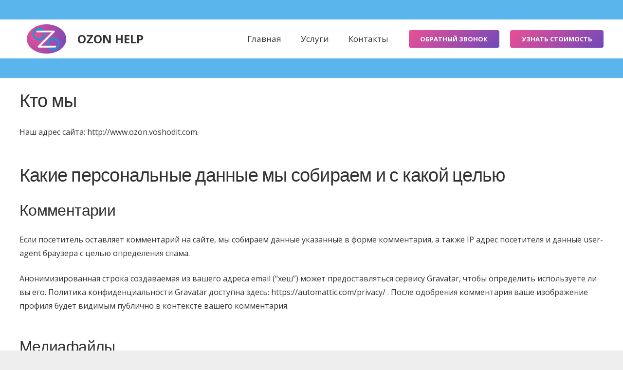

--- FILE ---
content_type: text/html; charset=UTF-8
request_url: https://ozonhelp.ru/privacy-policy/
body_size: 10854
content:
<!DOCTYPE HTML>
<html class="" lang="ru-RU">
<head>
	<meta charset="UTF-8">
    <title>Политика конфиденциальности - ozon.voshodit.com</title>

<!-- This site is optimized with the Yoast SEO plugin v12.8.1 - https://yoast.com/wordpress/plugins/seo/ -->
<meta name="robots" content="max-snippet:-1, max-image-preview:large, max-video-preview:-1"/>
<link rel="canonical" href="https://ozonhelp.ru/privacy-policy/" />
<meta property="og:locale" content="ru_RU" />
<meta property="og:type" content="article" />
<meta property="og:title" content="Политика конфиденциальности - ozon.voshodit.com" />
<meta property="og:description" content="Кто мы Наш адрес сайта: http://www.ozon.voshodit.com. Какие персональные данные мы собираем и с какой целью Комментарии Если посетитель оставляет комментарий на сайте, мы собираем данные указанные в форме комментария, а также IP адрес посетителя и данные user-agent браузера с целью определения спама. Анонимизированная строка создаваемая из вашего адреса email (&#8220;хеш&#8221;) может предоставляться сервису Gravatar, чтобы..." />
<meta property="og:url" content="https://ozonhelp.ru/privacy-policy/" />
<meta property="og:site_name" content="ozon.voshodit.com" />
<meta name="twitter:card" content="summary_large_image" />
<meta name="twitter:description" content="Кто мы Наш адрес сайта: http://www.ozon.voshodit.com. Какие персональные данные мы собираем и с какой целью Комментарии Если посетитель оставляет комментарий на сайте, мы собираем данные указанные в форме комментария, а также IP адрес посетителя и данные user-agent браузера с целью определения спама. Анонимизированная строка создаваемая из вашего адреса email (&#8220;хеш&#8221;) может предоставляться сервису Gravatar, чтобы..." />
<meta name="twitter:title" content="Политика конфиденциальности - ozon.voshodit.com" />
<script type='application/ld+json' class='yoast-schema-graph yoast-schema-graph--main'>{"@context":"https://schema.org","@graph":[{"@type":"WebSite","@id":"https://ozonhelp.ru/#website","url":"https://ozonhelp.ru/","name":"ozon.voshodit.com","description":"\u041f\u043e\u0434\u043a\u043b\u044e\u0447\u0435\u043d\u0438\u0435, \u0440\u0430\u0437\u043c\u0435\u0449\u0435\u043d\u0438\u0435 \u0442\u043e\u0432\u0430\u0440\u043e\u0432, \u0438\u043d\u0442\u0435\u0433\u0440\u0430\u0446\u0438\u044f \u0438 \u0443\u043f\u0440\u0430\u0432\u043b\u0435\u043d\u0438\u0435 \u043c\u0430\u0440\u043a\u0435\u0442\u043f\u043b\u0435\u0439\u0441\u0430\u043c\u0438","potentialAction":{"@type":"SearchAction","target":"https://ozonhelp.ru/?s={search_term_string}","query-input":"required name=search_term_string"}},{"@type":"WebPage","@id":"https://ozonhelp.ru/privacy-policy/#webpage","url":"https://ozonhelp.ru/privacy-policy/","inLanguage":"ru-RU","name":"\u041f\u043e\u043b\u0438\u0442\u0438\u043a\u0430 \u043a\u043e\u043d\u0444\u0438\u0434\u0435\u043d\u0446\u0438\u0430\u043b\u044c\u043d\u043e\u0441\u0442\u0438 - ozon.voshodit.com","isPartOf":{"@id":"https://ozonhelp.ru/#website"},"datePublished":"2020-01-20T08:28:46+00:00","dateModified":"2020-09-30T07:37:13+00:00"}]}</script>
<!-- / Yoast SEO plugin. -->

<meta name="viewport" content="width=device-width, initial-scale=1"><meta name="SKYPE_TOOLBAR" content="SKYPE_TOOLBAR_PARSER_COMPATIBLE"><meta name="theme-color" content="#f5f5f5"><meta property="og:title" content="Политика конфиденциальности"><meta property="og:type" content="website"><meta property="og:url" content="https://ozonhelp.ru/privacy-policy/"><link rel='stylesheet' id='yarppWidgetCss-css'  href='https://ozonhelp.ru/wp-content/plugins/yet-another-related-posts-plugin/style/widget.css?ver=5.3.2' type='text/css' media='all' />
<link rel='stylesheet' id='cptch_stylesheet-css'  href='https://ozonhelp.ru/wp-content/plugins/captcha-bws/css/front_end_style.css?ver=5.0.7' type='text/css' media='all' />
<link rel='stylesheet' id='dashicons-css'  href='https://ozonhelp.ru/wp-includes/css/dashicons.min.css?ver=5.3.2' type='text/css' media='all' />
<link rel='stylesheet' id='cptch_desktop_style-css'  href='https://ozonhelp.ru/wp-content/plugins/captcha-bws/css/desktop_style.css?ver=5.0.7' type='text/css' media='all' />
<link rel='stylesheet' id='contact-form-7-css'  href='https://ozonhelp.ru/wp-content/plugins/contact-form-7/includes/css/styles.css?ver=5.1.7' type='text/css' media='all' />
<link rel='stylesheet' id='us-fonts-css'  href='https://fonts.googleapis.com/css?family=Poppins%3A600%7COpen+Sans%3A400%2C700&#038;display=swap&#038;ver=5.3.2' type='text/css' media='all' />
<link rel='stylesheet' id='dtpicker-css'  href='https://ozonhelp.ru/wp-content/plugins/date-time-picker-field/assets/js/vendor/datetimepicker/jquery.datetimepicker.min.css?ver=5.3.2' type='text/css' media='all' />
<link rel='stylesheet' id='us-theme-css'  href='//ozonhelp.ru/wp-content/uploads/us-assets/ozonhelp.ru.css?ver=6.6.2' type='text/css' media='all' />
<link rel='stylesheet' id='cf7cf-style-css'  href='https://ozonhelp.ru/wp-content/plugins/cf7-conditional-fields/style.css?ver=1.8.7' type='text/css' media='all' />
	<script>
		if (!/Android|webOS|iPhone|iPad|iPod|BlackBerry|IEMobile|Opera Mini/i.test(navigator.userAgent)) {
			var root = document.getElementsByTagName('html')[0]
			root.className += " no-touch";
		}
	</script>
	<link rel="icon" href="https://ozonhelp.ru/wp-content/uploads/2020/04/cropped-qwer4-32x32.png" sizes="32x32" />
<link rel="icon" href="https://ozonhelp.ru/wp-content/uploads/2020/04/cropped-qwer4-192x192.png" sizes="192x192" />
<link rel="apple-touch-icon-precomposed" href="https://ozonhelp.ru/wp-content/uploads/2020/04/cropped-qwer4-180x180.png" />
<meta name="msapplication-TileImage" content="https://ozonhelp.ru/wp-content/uploads/2020/04/cropped-qwer4-270x270.png" />
		<style id="us-header-css">@media (min-width:900px){.hidden_for_default{display:none !important}.l-header{position:relative;z-index:111;width:100%}.l-subheader{margin:0 auto}.l-subheader.width_full{padding-left:1.5rem;padding-right:1.5rem}.l-subheader-h{display:flex;align-items:center;position:relative;margin:0 auto;height:inherit}.w-header-show{display:none}.l-header.pos_fixed{position:fixed;left:0}.l-header.pos_fixed:not(.notransition) .l-subheader{transition-property:transform, background, box-shadow, line-height, height;transition-duration:0.3s;transition-timing-function:cubic-bezier(.78,.13,.15,.86)}.l-header.bg_transparent:not(.sticky) .l-subheader{box-shadow:none !important;background:none}.l-header.bg_transparent~.l-main .l-section.width_full.height_auto:first-child{padding-top:0 !important;padding-bottom:0 !important}.l-header.pos_static.bg_transparent{position:absolute;left:0}.l-subheader.width_full .l-subheader-h{max-width:none !important}.headerinpos_above .l-header.pos_fixed{overflow:hidden;transition:transform 0.3s;transform:translate3d(0,-100%,0)}.headerinpos_above .l-header.pos_fixed.sticky{overflow:visible;transform:none}.headerinpos_above .l-header.pos_fixed~.l-section,.headerinpos_above .l-header.pos_fixed~.l-main,.headerinpos_above .l-header.pos_fixed~.l-main .l-section:first-child{padding-top:0 !important}.l-header.shadow_thin .l-subheader.at_middle,.l-header.shadow_thin .l-subheader.at_bottom,.l-header.shadow_none.sticky .l-subheader.at_middle,.l-header.shadow_none.sticky .l-subheader.at_bottom{box-shadow:0 1px 0 rgba(0,0,0,0.08)}.l-header.shadow_wide .l-subheader.at_middle,.l-header.shadow_wide .l-subheader.at_bottom{box-shadow:0 3px 5px -1px rgba(0,0,0,0.1), 0 2px 1px -1px rgba(0,0,0,0.05)}.headerinpos_bottom .l-header.pos_fixed:not(.sticky) .w-dropdown-list{top:auto;bottom:-0.4em;padding-top:0.4em;padding-bottom:2.4em}.header_hor .l-subheader-cell>.w-cart{margin-left:0;margin-right:0}.l-subheader.at_top{line-height:40px;height:40px}.l-header.sticky .l-subheader.at_top{line-height:15px;height:15px}.l-subheader.at_middle{line-height:80px;height:80px}.l-header.sticky .l-subheader.at_middle{line-height:55px;height:55px}.l-subheader.at_bottom{line-height:40px;height:40px}.l-header.sticky .l-subheader.at_bottom{line-height:15px;height:15px}.l-subheader.with_centering .l-subheader-cell.at_left,.l-subheader.with_centering .l-subheader-cell.at_right{flex-basis:100px}.l-header.pos_fixed~.l-main>.l-section:first-of-type,.l-header.pos_fixed~.l-main>.l-section-gap:nth-child(2),.headerinpos_below .l-header.pos_fixed~.l-main>.l-section:nth-of-type(2),.l-header.pos_static.bg_transparent~.l-main>.l-section:first-of-type{padding-top:160px}.headerinpos_bottom .l-header.pos_fixed~.l-main>.l-section:first-of-type{padding-bottom:160px}.l-header.bg_transparent~.l-main .l-section.valign_center:first-of-type>.l-section-h{top:-80px}.headerinpos_bottom .l-header.pos_fixed.bg_transparent~.l-main .l-section.valign_center:first-of-type>.l-section-h{top:80px}.menu-item-object-us_page_block{max-height:calc(100vh - 160px)}.l-header.pos_fixed~.l-main .l-section.height_full:not(:first-of-type){min-height:calc(100vh - 85px)}.admin-bar .l-header.pos_fixed~.l-main .l-section.height_full:not(:first-of-type){min-height:calc(100vh - 117px)}.l-header.pos_static.bg_solid~.l-main .l-section.height_full:first-of-type{min-height:calc(100vh - 160px)}.l-header.pos_fixed~.l-main .l-section.sticky{top:85px}.admin-bar .l-header.pos_fixed~.l-main .l-section.sticky{top:117px}.l-header.pos_fixed.sticky~.l-main .l-section.type_sticky:first-of-type{padding-top:85px}.l-header.pos_fixed~.l-main .vc_column-inner.type_sticky>.wpb_wrapper{top:calc(85px + 4rem)}.headerinpos_below .l-header.pos_fixed:not(.sticky){position:absolute;top:100%}.headerinpos_bottom .l-header.pos_fixed:not(.sticky){position:absolute;bottom:0}.headerinpos_below .l-header.pos_fixed~.l-main>.l-section:first-of-type,.headerinpos_bottom .l-header.pos_fixed~.l-main>.l-section:first-of-type{padding-top:0 !important}.headerinpos_below .l-header.pos_fixed~.l-main .l-section.height_full:nth-of-type(2){min-height:100vh}.admin-bar.headerinpos_below .l-header.pos_fixed~.l-main .l-section.height_full:nth-of-type(2){min-height:calc(100vh - 32px)}.headerinpos_bottom .l-header.pos_fixed:not(.sticky) .w-cart-dropdown,.headerinpos_bottom .l-header.pos_fixed:not(.sticky) .w-nav.type_desktop .w-nav-list.level_2{bottom:100%;transform-origin:0 100%}.headerinpos_bottom .l-header.pos_fixed:not(.sticky) .w-nav.type_mobile.m_layout_dropdown .w-nav-list.level_1{top:auto;bottom:100%;box-shadow:0 -3px 3px rgba(0,0,0,0.1)}.headerinpos_bottom .l-header.pos_fixed:not(.sticky) .w-nav.type_desktop .w-nav-list.level_3,.headerinpos_bottom .l-header.pos_fixed:not(.sticky) .w-nav.type_desktop .w-nav-list.level_4{top:auto;bottom:0;transform-origin:0 100%}}@media (min-width:600px) and (max-width:899px){.hidden_for_tablets{display:none !important}.l-header{position:relative;z-index:111;width:100%}.l-subheader{margin:0 auto}.l-subheader.width_full{padding-left:1.5rem;padding-right:1.5rem}.l-subheader-h{display:flex;align-items:center;position:relative;margin:0 auto;height:inherit}.w-header-show{display:none}.l-header.pos_fixed{position:fixed;left:0}.l-header.pos_fixed:not(.notransition) .l-subheader{transition-property:transform, background, box-shadow, line-height, height;transition-duration:0.3s;transition-timing-function:cubic-bezier(.78,.13,.15,.86)}.l-header.bg_transparent:not(.sticky) .l-subheader{box-shadow:none !important;background:none}.l-header.bg_transparent~.l-main .l-section.width_full.height_auto:first-child{padding-top:0 !important;padding-bottom:0 !important}.l-header.pos_static.bg_transparent{position:absolute;left:0}.l-subheader.width_full .l-subheader-h{max-width:none !important}.headerinpos_above .l-header.pos_fixed{overflow:hidden;transition:transform 0.3s;transform:translate3d(0,-100%,0)}.headerinpos_above .l-header.pos_fixed.sticky{overflow:visible;transform:none}.headerinpos_above .l-header.pos_fixed~.l-section,.headerinpos_above .l-header.pos_fixed~.l-main,.headerinpos_above .l-header.pos_fixed~.l-main .l-section:first-child{padding-top:0 !important}.l-header.shadow_thin .l-subheader.at_middle,.l-header.shadow_thin .l-subheader.at_bottom,.l-header.shadow_none.sticky .l-subheader.at_middle,.l-header.shadow_none.sticky .l-subheader.at_bottom{box-shadow:0 1px 0 rgba(0,0,0,0.08)}.l-header.shadow_wide .l-subheader.at_middle,.l-header.shadow_wide .l-subheader.at_bottom{box-shadow:0 3px 5px -1px rgba(0,0,0,0.1), 0 2px 1px -1px rgba(0,0,0,0.05)}.headerinpos_bottom .l-header.pos_fixed:not(.sticky) .w-dropdown-list{top:auto;bottom:-0.4em;padding-top:0.4em;padding-bottom:2.4em}.header_hor .l-subheader-cell>.w-cart{margin-left:0;margin-right:0}.l-subheader.at_top{line-height:40px;height:40px}.l-header.sticky .l-subheader.at_top{line-height:40px;height:40px}.l-subheader.at_middle{line-height:80px;height:80px}.l-header.sticky .l-subheader.at_middle{line-height:50px;height:50px}.l-subheader.at_bottom{line-height:50px;height:50px}.l-header.sticky .l-subheader.at_bottom{line-height:50px;height:50px}.l-header.pos_fixed~.l-main>.l-section:first-of-type,.l-header.pos_fixed~.l-main>.l-section-gap:nth-child(2),.headerinpos_below .l-header.pos_fixed~.l-main>.l-section:nth-of-type(2),.l-header.pos_static.bg_transparent~.l-main>.l-section:first-of-type{padding-top:170px}.l-header.pos_fixed~.l-main .l-section.sticky{top:140px}.l-header.pos_fixed.sticky~.l-main .l-section.type_sticky:first-of-type{padding-top:140px}}@media (max-width:599px){.hidden_for_mobiles{display:none !important}.l-header{position:relative;z-index:111;width:100%}.l-subheader{margin:0 auto}.l-subheader.width_full{padding-left:1.5rem;padding-right:1.5rem}.l-subheader-h{display:flex;align-items:center;position:relative;margin:0 auto;height:inherit}.w-header-show{display:none}.l-header.pos_fixed{position:fixed;left:0}.l-header.pos_fixed:not(.notransition) .l-subheader{transition-property:transform, background, box-shadow, line-height, height;transition-duration:0.3s;transition-timing-function:cubic-bezier(.78,.13,.15,.86)}.l-header.bg_transparent:not(.sticky) .l-subheader{box-shadow:none !important;background:none}.l-header.bg_transparent~.l-main .l-section.width_full.height_auto:first-child{padding-top:0 !important;padding-bottom:0 !important}.l-header.pos_static.bg_transparent{position:absolute;left:0}.l-subheader.width_full .l-subheader-h{max-width:none !important}.headerinpos_above .l-header.pos_fixed{overflow:hidden;transition:transform 0.3s;transform:translate3d(0,-100%,0)}.headerinpos_above .l-header.pos_fixed.sticky{overflow:visible;transform:none}.headerinpos_above .l-header.pos_fixed~.l-section,.headerinpos_above .l-header.pos_fixed~.l-main,.headerinpos_above .l-header.pos_fixed~.l-main .l-section:first-child{padding-top:0 !important}.l-header.shadow_thin .l-subheader.at_middle,.l-header.shadow_thin .l-subheader.at_bottom,.l-header.shadow_none.sticky .l-subheader.at_middle,.l-header.shadow_none.sticky .l-subheader.at_bottom{box-shadow:0 1px 0 rgba(0,0,0,0.08)}.l-header.shadow_wide .l-subheader.at_middle,.l-header.shadow_wide .l-subheader.at_bottom{box-shadow:0 3px 5px -1px rgba(0,0,0,0.1), 0 2px 1px -1px rgba(0,0,0,0.05)}.headerinpos_bottom .l-header.pos_fixed:not(.sticky) .w-dropdown-list{top:auto;bottom:-0.4em;padding-top:0.4em;padding-bottom:2.4em}.header_hor .l-subheader-cell>.w-cart{margin-left:0;margin-right:0}.l-subheader.at_top{line-height:40px;height:40px}.l-header.sticky .l-subheader.at_top{line-height:40px;height:40px}.l-subheader.at_middle{line-height:50px;height:50px}.l-header.sticky .l-subheader.at_middle{line-height:50px;height:50px}.l-subheader.at_bottom{line-height:50px;height:50px}.l-header.sticky .l-subheader.at_bottom{line-height:50px;height:50px}.l-header.pos_fixed~.l-main>.l-section:first-of-type,.l-header.pos_fixed~.l-main>.l-section-gap:nth-child(2),.headerinpos_below .l-header.pos_fixed~.l-main>.l-section:nth-of-type(2),.l-header.pos_static.bg_transparent~.l-main>.l-section:first-of-type{padding-top:140px}.l-header.pos_fixed~.l-main .l-section.sticky{top:140px}.l-header.pos_fixed.sticky~.l-main .l-section.type_sticky:first-of-type{padding-top:140px}}@media (min-width:900px){.ush_image_1{height:60px}.l-header.sticky .ush_image_1{height:35px}}@media (min-width:600px) and (max-width:899px){.ush_image_1{height:30px}.l-header.sticky .ush_image_1{height:30px}}@media (max-width:599px){.ush_image_1{height:20px}.l-header.sticky .ush_image_1{height:20px}}.ush_text_2{font-weight:700;font-size:24px;white-space:nowrap}@media (min-width:900px){.ush_btn_1{font-size:13px}}@media (min-width:600px) and (max-width:899px){.ush_btn_1{font-size:10px}}@media (max-width:599px){.ush_btn_1{font-size:10px}}@media (min-width:900px){.ush_btn_2{font-size:13px}}@media (min-width:600px) and (max-width:899px){.ush_btn_2{font-size:10px}}@media (max-width:599px){.ush_btn_2{font-size:10px}}.header_hor .ush_menu_1.type_desktop .w-nav-list.level_1>.menu-item>a{padding-left:20px;padding-right:20px}.header_ver .ush_menu_1.type_desktop .w-nav-list.level_1>.menu-item>a{padding-top:20px;padding-bottom:20px}.ush_menu_1{}.ush_menu_1.type_desktop .w-nav-list>.menu-item.level_1{font-size:17px}.ush_menu_1.type_desktop .w-nav-list>.menu-item:not(.level_1){font-size:1rem}.ush_menu_1.type_mobile .w-nav-anchor.level_1{font-size:1.1rem}.ush_menu_1.type_mobile .w-nav-anchor:not(.level_1){font-size:0.9rem}@media (min-width:900px){.ush_menu_1 .w-nav-icon{font-size:20px}}@media (min-width:600px) and (max-width:899px){.ush_menu_1 .w-nav-icon{font-size:20px}}@media (max-width:599px){.ush_menu_1 .w-nav-icon{font-size:20px}}.ush_menu_1 .w-nav-icon i{border-width:3px}@media screen and (max-width:899px){.w-nav.ush_menu_1>.w-nav-list.level_1{display:none}.ush_menu_1 .w-nav-control{display:block}}@media (min-width:900px){.ush_image_1{margin-left:15px!important}}@media (min-width:600px) and (max-width:899px){.ush_text_2{margin-left:0px!important}}@media (max-width:599px){.ush_btn_1{margin-left:0!important}.ush_text_2{margin-left:0px!important}.ush_btn_2{margin-left:0!important}}</style>
		</head>
<body class="privacy-policy page-template-default page page-id-3 wp-embed-responsive l-body Impreza_6.6.2 us-core_6.6.3 header_hor headerinpos_top state_default" itemscope itemtype="https://schema.org/WebPage">

<div class="l-canvas type_wide">
	<header id="page-header" class="l-header pos_fixed bg_solid shadow_thin id_224" itemscope itemtype="https://schema.org/WPHeader"><div class="l-subheader at_top"><div class="l-subheader-h"><div class="l-subheader-cell at_left"></div><div class="l-subheader-cell at_center"></div><div class="l-subheader-cell at_right"></div></div></div><div class="l-subheader at_middle"><div class="l-subheader-h"><div class="l-subheader-cell at_left"><div class="w-image ush_image_1"><a class="w-image-h" href="https://ozonhelp.ru/"><img width="1499" height="1107" src="https://ozonhelp.ru/wp-content/uploads/2020/03/qwer2.png" class="attachment-full size-full" alt="" srcset="https://ozonhelp.ru/wp-content/uploads/2020/03/qwer2.png 1499w, https://ozonhelp.ru/wp-content/uploads/2020/03/qwer2-300x222.png 300w, https://ozonhelp.ru/wp-content/uploads/2020/03/qwer2-1024x756.png 1024w" sizes="(max-width: 1499px) 100vw, 1499px" /></a></div><div class="w-text ush_text_2"><a class="w-text-h" href="https://ozonhelp.ru/"><span class="w-text-value">OZON HELP</span></a></div></div><div class="l-subheader-cell at_center"></div><div class="l-subheader-cell at_right"><nav class="w-nav ush_menu_1 height_full type_desktop dropdown_height m_align_left m_layout_dropdown" itemscope itemtype="https://schema.org/SiteNavigationElement"><a class="w-nav-control" href="javascript:void(0);" aria-label="Меню"><div class="w-nav-icon"><i></i></div></a><ul class="w-nav-list level_1 hide_for_mobiles hover_simple"><li id="menu-item-38" class="menu-item menu-item-type-custom menu-item-object-custom w-nav-item level_1 menu-item-38"><a class="w-nav-anchor level_1"  href="https://ozon.voshodit.com/"><span class="w-nav-title">Главная</span><span class="w-nav-arrow"></span></a></li><li id="menu-item-37" class="menu-item menu-item-type-post_type menu-item-object-page w-nav-item level_1 menu-item-37"><a class="w-nav-anchor level_1"  href="https://ozonhelp.ru/uslugi/"><span class="w-nav-title">Услуги</span><span class="w-nav-arrow"></span></a></li><li id="menu-item-36" class="menu-item menu-item-type-post_type menu-item-object-page w-nav-item level_1 menu-item-36"><a class="w-nav-anchor level_1"  href="https://ozonhelp.ru/kontakty/"><span class="w-nav-title">Контакты</span><span class="w-nav-arrow"></span></a></li><li class="w-nav-close"></li></ul><div class="w-nav-options hidden" onclick='return {&quot;mobileWidth&quot;:900,&quot;mobileBehavior&quot;:1}'></div></nav><a class="w-btn us-btn-style_1 ush_btn_1" href="#price1"><span class="w-btn-label">Обратный звонок</span></a><a class="w-btn us-btn-style_1 ush_btn_2" href="#price2"><span class="w-btn-label">Узнать стоимость</span></a></div></div></div><div class="l-subheader at_bottom"><div class="l-subheader-h"><div class="l-subheader-cell at_left"></div><div class="l-subheader-cell at_center"></div><div class="l-subheader-cell at_right"></div></div></div><div class="l-subheader for_hidden hidden"></div></header><main id="page-content" class="l-main" itemprop="mainContentOfPage">
	<section class="l-section"><div class="l-section-h i-cf"><h2>Кто мы</h2><p>Наш адрес сайта: http://www.ozon.voshodit.com.</p><h2>Какие персональные данные мы собираем и с какой целью</h2><h3>Комментарии</h3><p>Если посетитель оставляет комментарий на сайте, мы собираем данные указанные в форме комментария, а также IP адрес посетителя и данные user-agent браузера с целью определения спама.</p><p>Анонимизированная строка создаваемая из вашего адреса email (&#8220;хеш&#8221;) может предоставляться сервису Gravatar, чтобы определить используете ли вы его. Политика конфиденциальности Gravatar доступна здесь: https://automattic.com/privacy/ . После одобрения комментария ваше изображение профиля будет видимым публично в контексте вашего комментария.</p><h3>Медиафайлы</h3><p>Если вы зарегистрированный пользователь и загружаете фотографии на сайт, вам возможно следует избегать загрузки изображений с метаданными EXIF, так как они могут содержать данные вашего месторасположения по GPS. Посетители могут извлечь эту информацию скачав изображения с сайта.</p><h3>Формы контактов</h3><h3>Куки</h3><p>Если вы оставляете комментарий на нашем сайте, вы можете включить сохранение вашего имени, адреса email и вебсайта в куки. Это делается для вашего удобства, чтобы не заполнять данные снова при повторном комментировании. Эти куки хранятся в течение одного года.</p><p>Если у вас есть учетная запись на сайте и вы войдете в неё, мы установим временный куки для определения поддержки куки вашим браузером, куки не содержит никакой личной информации и удаляется при закрытии вашего браузера.</p><p>При входе в учетную запись мы также устанавливаем несколько куки с данными входа и настройками экрана. Куки входа хранятся в течение двух дней, куки с настройками экрана &#8211; год. Если вы выберете возможность &#8220;Запомнить меня&#8221;, данные о входе будут сохраняться в течение двух недель. При выходе из учетной записи куки входа будут удалены.</p><p>При редактировании или публикации статьи в браузере будет сохранен дополнительный куки, он не содержит персональных данных и содержит только ID записи отредактированной вами, истекает через 1 день.</p><h3>Встраиваемое содержимое других вебсайтов</h3><p>Статьи на этом сайте могут включать встраиваемое содержимое (например видео, изображения, статьи и др.), подобное содержимое ведет себя так же, как если бы посетитель зашел на другой сайт.</p><p>Эти сайты могут собирать данные о вас, использовать куки, внедрять дополнительное отслеживание третьей стороной и следить за вашим взаимодействием с внедренным содержимым, включая отслеживание взаимодействия, если у вас есть учетная запись и вы авторизовались на том сайте.</p><h3>Веб-аналитика</h3><h2>С кем мы делимся вашими данными</h2><h2>Как долго мы храним ваши данные</h2><p>Если вы оставляете комментарий, то сам комментарий и его метаданные сохраняются неопределенно долго. Это делается для того, чтобы определять и одобрять последующие комментарии автоматически, вместо помещения их в очередь на одобрение.</p><p>Для пользователей с регистрацией на нашем сайте мы храним ту личную информацию, которую они указывают в своем профиле. Все пользователи могут видеть, редактировать или удалить свою информацию из профиля в любое время (кроме имени пользователя). Администрация вебсайта также может видеть и изменять эту информацию.</p><h2>Какие у вас права на ваши данные</h2><p>При наличии учетной записи на сайте или если вы оставляли комментарии, то вы можете запросить файл экспорта персональных данных, которые мы сохранили о вас, включая предоставленные вами данные. Вы также можете запросить удаление этих данных, это не включает данные, которые мы обязаны хранить в административных целях, по закону или целях безопасности.</p><h2>Куда мы отправляем ваши данные</h2><p>Комментарии пользователей могут проверяться автоматическим сервисом определения спама.</p><h2>Ваша контактная информация</h2><h2>Дополнительная информация</h2><h3>Как мы защищаем ваши данные</h3><h3>Какие принимаются процедуры против взлома данных</h3><h3>От каких третьих сторон мы получаем данные</h3><h3>Какие автоматические решения принимаются на основе данных пользователей</h3><h3>Требования к раскрытию отраслевых нормативных требований</h3></div></section></main>

</div>
	<footer id="page-footer" class="l-footer" itemscope itemtype="https://schema.org/WPFooter">
		<section class="l-section wpb_row height_medium color_footer-top with_overlay"><div class="l-section-overlay" style="background: #1b98e0"></div><div class="l-section-h i-cf"><div class="g-cols vc_row type_default valign_top"><div class="vc_col-sm-4 wpb_column vc_column_container"><div class="vc_column-inner"><div class="wpb_wrapper">
	<div class="wpb_text_column ">
		<div class="wpb_wrapper">
			<p><a name="price1"></a>
</p>
<h4>Обратный звонок</h4>
<div role="form" class="wpcf7" id="wpcf7-f7509-o1" lang="ru-RU" dir="ltr">
<div class="screen-reader-response"></div>
<form action="/privacy-policy/#wpcf7-f7509-o1" method="post" class="wpcf7-form" novalidate="novalidate">
<div style="display: none;">
<input type="hidden" name="_wpcf7" value="7509" />
<input type="hidden" name="_wpcf7_version" value="5.1.7" />
<input type="hidden" name="_wpcf7_locale" value="ru_RU" />
<input type="hidden" name="_wpcf7_unit_tag" value="wpcf7-f7509-o1" />
<input type="hidden" name="_wpcf7_container_post" value="0" />
<input type="hidden" name="_wpcf7cf_hidden_group_fields" value="" />
<input type="hidden" name="_wpcf7cf_hidden_groups" value="" />
<input type="hidden" name="_wpcf7cf_visible_groups" value="" />
<input type="hidden" name="_wpcf7cf_repeaters" value="[]" />
<input type="hidden" name="_wpcf7cf_steps" value="{}" />
<input type="hidden" name="_wpcf7cf_options" value="{&quot;form_id&quot;:7509,&quot;conditions&quot;:[{&quot;then_field&quot;:&quot;cat&quot;,&quot;and_rules&quot;:[{&quot;if_field&quot;:&quot;menu-501&quot;,&quot;operator&quot;:&quot;equals&quot;,&quot;if_value&quot;:&quot;\u0412\u044b\u043a\u0443\u043f\u0443 \u0438\u043b\u0438 \u0440\u0435\u0430\u043b\u0438\u0437\u0430\u0446\u0438\u0438 \u0442\u043e\u0432\u0430\u0440\u043e\u0432&quot;}]}],&quot;settings&quot;:{&quot;animation&quot;:&quot;yes&quot;,&quot;animation_intime&quot;:200,&quot;animation_outtime&quot;:200,&quot;notice_dismissed&quot;:false}}" />
</div>
<p><label> Ваше имя (обязательно)<br />
    <span class="wpcf7-form-control-wrap your-name"><input type="text" name="your-name" value="" size="40" class="wpcf7-form-control wpcf7-text wpcf7-validates-as-required" aria-required="true" aria-invalid="false" /></span> </label><br />
<label> Звонок с консультацией по: (обязательно)<br />
    <span class="wpcf7-form-control-wrap menu-501"><select name="menu-501" class="wpcf7-form-control wpcf7-select wpcf7-validates-as-required" aria-required="true" aria-invalid="false"><option value="">---</option><option value="Размещению товаров на маркетплейсах">Размещению товаров на маркетплейсах</option><option value="Доставке товаров до маркетплейсов">Доставке товаров до маркетплейсов</option><option value="Сертификации продуктов">Сертификации продуктов</option><option value="Выкупу товаров">Выкупу товаров</option><option value="Реализации товаров">Реализации товаров</option></select></span> </label></p>
<div data-id="cat" data-orig_data_id="cat"  data-class="wpcf7cf_group"><label> Категория продукции на выкуп:<br />
<span class="wpcf7-form-control-wrap cat-prod"><input type="text" name="cat-prod" value="" size="40" class="wpcf7-form-control wpcf7-text wpcf7-validates-as-required" aria-required="true" aria-invalid="false" /></span> </label></div>
<p><label> Ваш e-mail (обязательно)<br />
    <span class="wpcf7-form-control-wrap your-email"><input type="email" name="your-email" value="" size="40" class="wpcf7-form-control wpcf7-text wpcf7-email wpcf7-validates-as-required wpcf7-validates-as-email" aria-required="true" aria-invalid="false" /></span> </label><br />
<label> Ваш телефон (обязательно)<br />
    <span class="wpcf7-form-control-wrap tel-974"><input type="tel" name="tel-974" value="" size="40" class="wpcf7-form-control wpcf7-text wpcf7-tel wpcf7-validates-as-required wpcf7-validates-as-tel" aria-required="true" aria-invalid="false" /></span>          </label></p>
<p><span class="wpcf7-form-control-wrap acceptance-798"><span class="wpcf7-form-control wpcf7-acceptance"><span class="wpcf7-list-item"><label><input type="checkbox" name="acceptance-798" value="1" aria-invalid="false" /><span class="wpcf7-list-item-label">поставьте галочку "Я не робот"</span></label></span></span></span></p>
<p><input type="submit" value="Отправить" class="wpcf7-form-control wpcf7-submit" /></p>
<div class="wpcf7-response-output wpcf7-display-none"></div></form></div>

		</div>
	</div>
</div></div></div>
<div class="vc_col-sm-4 wpb_column vc_column_container"><div class="vc_column-inner"><div class="wpb_wrapper">
	<div class="wpb_text_column ">
		<div class="wpb_wrapper">
			<p><a name="price2"></a>
</p>
<h4>Узнать стоимость услуг</h4>
<div role="form" class="wpcf7" id="wpcf7-f221-o2" lang="ru-RU" dir="ltr">
<div class="screen-reader-response"></div>
<form action="/privacy-policy/#wpcf7-f221-o2" method="post" class="wpcf7-form" novalidate="novalidate">
<div style="display: none;">
<input type="hidden" name="_wpcf7" value="221" />
<input type="hidden" name="_wpcf7_version" value="5.1.7" />
<input type="hidden" name="_wpcf7_locale" value="ru_RU" />
<input type="hidden" name="_wpcf7_unit_tag" value="wpcf7-f221-o2" />
<input type="hidden" name="_wpcf7_container_post" value="0" />
<input type="hidden" name="_wpcf7cf_hidden_group_fields" value="" />
<input type="hidden" name="_wpcf7cf_hidden_groups" value="" />
<input type="hidden" name="_wpcf7cf_visible_groups" value="" />
<input type="hidden" name="_wpcf7cf_repeaters" value="[]" />
<input type="hidden" name="_wpcf7cf_steps" value="{}" />
<input type="hidden" name="_wpcf7cf_options" value="{&quot;form_id&quot;:221,&quot;conditions&quot;:[{&quot;then_field&quot;:&quot;cat&quot;,&quot;and_rules&quot;:[{&quot;if_field&quot;:&quot;menu-501&quot;,&quot;operator&quot;:&quot;equals&quot;,&quot;if_value&quot;:&quot;\u0412\u044b\u043a\u0443\u043f\u0430 \u0438\u043b\u0438 \u0440\u0435\u0430\u043b\u0438\u0437\u0430\u0446\u0438\u0438 \u0442\u043e\u0432\u0430\u0440\u043e\u0432&quot;}]}],&quot;settings&quot;:{&quot;animation&quot;:&quot;yes&quot;,&quot;animation_intime&quot;:200,&quot;animation_outtime&quot;:200,&quot;notice_dismissed&quot;:false}}" />
</div>
<p><label> Ваше имя (обязательно)<br />
    <span class="wpcf7-form-control-wrap your-name"><input type="text" name="your-name" value="" size="40" class="wpcf7-form-control wpcf7-text wpcf7-validates-as-required" aria-required="true" aria-invalid="false" /></span> </label><br />
<label> Интересует стоимость: (обязательно)<br />
    <span class="wpcf7-form-control-wrap menu-501"><select name="menu-501" class="wpcf7-form-control wpcf7-select wpcf7-validates-as-required" aria-required="true" aria-invalid="false"><option value="">---</option><option value="Размещения товаров на маркетплейсах">Размещения товаров на маркетплейсах</option><option value="Доставки товаров до маркетплейсов">Доставки товаров до маркетплейсов</option><option value="Сертификации продуктов">Сертификации продуктов</option><option value="Выкупу товаров">Выкупу товаров</option><option value="Реализации товаров">Реализации товаров</option></select></span> </label></p>
<div data-id="cat" data-orig_data_id="cat"  data-class="wpcf7cf_group"><label> Категория продукции:<br />
<span class="wpcf7-form-control-wrap cat-prod"><input type="text" name="cat-prod" value="" size="40" class="wpcf7-form-control wpcf7-text wpcf7-validates-as-required" aria-required="true" aria-invalid="false" /></span> </label></div>
<p><label> Ваш e-mail (обязательно)<br />
    <span class="wpcf7-form-control-wrap your-email"><input type="email" name="your-email" value="" size="40" class="wpcf7-form-control wpcf7-text wpcf7-email wpcf7-validates-as-required wpcf7-validates-as-email" aria-required="true" aria-invalid="false" /></span> </label><br />
<label> Ваш телефон (обязательно)<br />
    <span class="wpcf7-form-control-wrap tel-952"><input type="tel" name="tel-952" value="" size="40" class="wpcf7-form-control wpcf7-text wpcf7-tel wpcf7-validates-as-required wpcf7-validates-as-tel" aria-required="true" aria-invalid="false" /></span> </label></p>
<p><span class="wpcf7-form-control-wrap acceptance-563"><span class="wpcf7-form-control wpcf7-acceptance"><span class="wpcf7-list-item"><label><input type="checkbox" name="acceptance-563" value="1" aria-invalid="false" /><span class="wpcf7-list-item-label">поставьте галочку "Я не робот"</span></label></span></span></span></p>
<p><input type="submit" value="Отправить" class="wpcf7-form-control wpcf7-submit" /></p>
<div class="wpcf7-response-output wpcf7-display-none"></div></form></div>

		</div>
	</div>
</div></div></div>
<div class="vc_col-sm-4 wpb_column vc_column_container"><div class="vc_column-inner"><div class="wpb_wrapper">
	<div class="wpb_text_column ">
		<div class="wpb_wrapper">
			<p><a name="kontakty"></a>
</p>
<h4>Контакты</h4>

		</div>
	</div>
<div class="w-separator size_small"></div><div class="w-iconbox iconpos_left style_default color_contrast align_left no_text"><div class="w-iconbox-icon" style="font-size:1.2rem;"><i class="far fa-envelope"></i></div><div class="w-iconbox-meta"><div class="w-iconbox-title">mail@ozon.voshodit.com</div></div></div><div class="w-separator size_custom" style="height:10px;"></div>
<div style="display:none;"><div class="w-iconbox iconpos_left style_default color_contrast align_left no_text"><div class="w-iconbox-icon" style="font-size:1.2rem;"><i class="far fa-phone"></i></div><div class="w-iconbox-meta"><div class="w-iconbox-title">+* (***) *******</div></div></div></div>
<div class="w-separator size_custom" style="height:10px;"></div><div class="w-iconbox iconpos_left style_default color_contrast align_left no_text"><div class="w-iconbox-icon" style="font-size:1.2rem;"><i class="far fa-map-marker-alt"></i></div><div class="w-iconbox-meta"><div class="w-iconbox-title">Россия, г.Москва</div></div></div>
<div class="w-separator size_small"></div>
<strong>© 2020 Озон Хелп</strong><br />
<div class="w-separator size_small"></div></div></div></div></div></div></section>
	</footer>
		<a class="w-toplink pos_left" href="#" title="Наверх" aria-hidden="true"></a>
		<a class="w-header-show" href="javascript:void(0);"><span>Меню</span></a>
	<div class="w-header-overlay"></div>
	<script>
	// Store some global theme options used in JS
	if ( window.$us === undefined ) {
		window.$us = {};
	}
	$us.canvasOptions = ( $us.canvasOptions || {} );
	$us.canvasOptions.disableEffectsWidth = 1025;
	$us.canvasOptions.columnsStackingWidth = 900;
	$us.canvasOptions.responsive = true;
	$us.canvasOptions.backToTopDisplay = 100;
	$us.canvasOptions.scrollDuration = 1000;

	$us.langOptions = ( $us.langOptions || {} );
	$us.langOptions.magnificPopup = ( $us.langOptions.magnificPopup || {} );
	$us.langOptions.magnificPopup.tPrev = 'Предыдущее (клавиша влево)';
	$us.langOptions.magnificPopup.tNext = 'Следующее (клавиша вправо)';
	$us.langOptions.magnificPopup.tCounter = '%curr% из %total%';

	$us.navOptions = ( $us.navOptions || {} );
	$us.navOptions.mobileWidth = 1111;
	$us.navOptions.togglable = true;
	$us.ajaxLoadJs = true;
	$us.templateDirectoryUri = 'https://ozonhelp.ru/wp-content/themes/Impreza';
</script>
<script>if ( window.$us === undefined ) window.$us = {};$us.headerSettings = {"default":{"options":{"breakpoint":"900px","orientation":"hor","sticky":true,"scroll_breakpoint":"100px","transparent":"0","width":"300px","elm_align":"center","shadow":"thin","top_show":"1","top_height":"40px","top_sticky_height":"15px","top_fullwidth":false,"top_centering":false,"middle_height":"80px","middle_sticky_height":"55px","middle_fullwidth":false,"middle_centering":false,"elm_valign":"top","bg_img":"","bg_img_wrapper_start":"","bg_img_size":"cover","bg_img_repeat":"repeat","bg_img_position":"top left","bg_img_attachment":true,"bg_img_wrapper_end":"","bottom_show":"1","bottom_height":"40px","bottom_sticky_height":"15px","bottom_fullwidth":false,"bottom_centering":false},"layout":{"top_left":[],"top_center":[],"top_right":[],"middle_left":["image:1","text:2"],"middle_center":[],"middle_right":["menu:1","btn:1","btn:2"],"bottom_left":[],"bottom_center":[],"bottom_right":[],"hidden":[]}},"tablets":{"options":{"breakpoint":"900px","orientation":"hor","sticky":true,"scroll_breakpoint":"100px","transparent":false,"width":"300px","elm_align":"center","shadow":"thin","top_show":"1","top_height":"40px","top_sticky_height":"40px","top_fullwidth":false,"top_centering":false,"middle_height":"80px","middle_sticky_height":"50px","middle_fullwidth":false,"middle_centering":false,"elm_valign":"top","bg_img":"","bg_img_wrapper_start":"","bg_img_size":"cover","bg_img_repeat":"repeat","bg_img_position":"top left","bg_img_attachment":true,"bg_img_wrapper_end":"","bottom_show":"1","bottom_height":"50px","bottom_sticky_height":"50px","bottom_fullwidth":false,"bottom_centering":false},"layout":{"top_left":[],"top_center":[],"top_right":[],"middle_left":["image:1","text:2"],"middle_center":[],"middle_right":["btn:1","btn:2","menu:1"],"bottom_left":[],"bottom_center":[],"bottom_right":[],"hidden":[]}},"mobiles":{"options":{"breakpoint":"600px","orientation":"hor","sticky":true,"scroll_breakpoint":"50px","transparent":false,"width":"300px","elm_align":"center","shadow":"thin","top_show":"1","top_height":"40px","top_sticky_height":"40px","top_fullwidth":false,"top_centering":false,"middle_height":"50px","middle_sticky_height":"50px","middle_fullwidth":false,"middle_centering":false,"elm_valign":"top","bg_img":"","bg_img_wrapper_start":"","bg_img_size":"cover","bg_img_repeat":"repeat","bg_img_position":"top left","bg_img_attachment":true,"bg_img_wrapper_end":"","bottom_show":"1","bottom_height":"50px","bottom_sticky_height":"50px","bottom_fullwidth":false,"bottom_centering":false},"layout":{"top_left":[],"top_center":[],"top_right":[],"middle_left":["image:1","text:2"],"middle_center":[],"middle_right":["menu:1"],"bottom_left":["btn:1","btn:2"],"bottom_center":[],"bottom_right":[],"hidden":[]}},"header_id":"224"};</script><script type='text/javascript' src='https://ozonhelp.ru/wp-includes/js/jquery/jquery.js?ver=1.12.4-wp'></script>
<script type='text/javascript'>
/* <![CDATA[ */
var wpcf7 = {"apiSettings":{"root":"https:\/\/ozonhelp.ru\/wp-json\/contact-form-7\/v1","namespace":"contact-form-7\/v1"}};
/* ]]> */
</script>
<script type='text/javascript' src='https://ozonhelp.ru/wp-content/plugins/contact-form-7/includes/js/scripts.js?ver=5.1.7'></script>
<script type='text/javascript' src='//ozonhelp.ru/wp-content/uploads/us-assets/ozonhelp.ru.js?ver=6.6.2'></script>
<script type='text/javascript' src='https://ozonhelp.ru/wp-content/plugins/date-time-picker-field/assets/js/vendor/moment/moment.js?ver=5.3.2'></script>
<script type='text/javascript' src='https://ozonhelp.ru/wp-content/plugins/date-time-picker-field/assets/js/vendor/datetimepicker/jquery.datetimepicker.full.min.js?ver=5.3.2'></script>
<script type='text/javascript'>
/* <![CDATA[ */
var datepickeropts = {"selector":".datafield","locale":"en","theme":"default","datepicker":"on","timepicker":"on","inline":"off","placeholder":"off","preventkeyboard":"off","minDate":"off","step":"60","minTime":"00:00","maxTime":"23:59","offset":"0","min_date":"","max_date":"","dateformat":"DD\/MM\/YYYY","hourformat":"HH:mm","load":"full","dayOfWeekStart":"1","disabled_days":"","disabled_calendar_days":"","allowed_times":"","sunday_times":"","monday_times":"","tuesday_times":"","wednesday_times":"","thursday_times":"","friday_times":"","saturday_times":"","i18n":{"en":{"months":["\u042f\u043d\u0432\u0430\u0440\u044c","\u0424\u0435\u0432\u0440\u0430\u043b\u044c","\u041c\u0430\u0440\u0442","\u0410\u043f\u0440\u0435\u043b\u044c","\u041c\u0430\u0439","\u0418\u044e\u043d\u044c","\u0418\u044e\u043b\u044c","\u0410\u0432\u0433\u0443\u0441\u0442","\u0421\u0435\u043d\u0442\u044f\u0431\u0440\u044c","\u041e\u043a\u0442\u044f\u0431\u0440\u044c","\u041d\u043e\u044f\u0431\u0440\u044c","\u0414\u0435\u043a\u0430\u0431\u0440\u044c"],"dayOfWeekShort":["\u0412\u0441","\u041f\u043d","\u0412\u0442","\u0421\u0440","\u0427\u0442","\u041f\u0442","\u0421\u0431"],"dayOfWeek":["\u0412\u043e\u0441\u043a\u0440\u0435\u0441\u0435\u043d\u044c\u0435","\u041f\u043e\u043d\u0435\u0434\u0435\u043b\u044c\u043d\u0438\u043a","\u0412\u0442\u043e\u0440\u043d\u0438\u043a","\u0421\u0440\u0435\u0434\u0430","\u0427\u0435\u0442\u0432\u0435\u0440\u0433","\u041f\u044f\u0442\u043d\u0438\u0446\u0430","\u0421\u0443\u0431\u0431\u043e\u0442\u0430"]}},"format":"DD\/MM\/YYYY HH:mm","clean_format":"d\/m\/Y H:i","value":"23\/01\/2026 09:00","timezone":"","utc_offset":"3","now":"23\/01\/2026 08:04"};
/* ]]> */
</script>
<script type='text/javascript' src='https://ozonhelp.ru/wp-content/plugins/date-time-picker-field/assets/js/dtpicker.js?ver=5.3.2'></script>
<script type='text/javascript'>
/* <![CDATA[ */
var wpcf7cf_global_settings = {"ajaxurl":"https:\/\/ozonhelp.ru\/wp-admin\/admin-ajax.php"};
/* ]]> */
</script>
<script type='text/javascript' src='https://ozonhelp.ru/wp-content/plugins/cf7-conditional-fields/js/scripts.js?ver=1.8.7'></script>
<script type='text/javascript' src='https://ozonhelp.ru/wp-includes/js/wp-embed.min.js?ver=5.3.2'></script>
<!-- Yandex.Metrika counter -->
<script type="text/javascript" >
   (function(m,e,t,r,i,k,a){m[i]=m[i]||function(){(m[i].a=m[i].a||[]).push(arguments)};
   m[i].l=1*new Date();k=e.createElement(t),a=e.getElementsByTagName(t)[0],k.async=1,k.src=r,a.parentNode.insertBefore(k,a)})
   (window, document, "script", "https://mc.yandex.ru/metrika/tag.js", "ym");

   ym(61758001, "init", {
        clickmap:true,
        trackLinks:true,
        accurateTrackBounce:true
   });
</script>
<noscript><div><img src="https://mc.yandex.ru/watch/61758001" style="position:absolute; left:-9999px;" alt="Yandex" /></div></noscript>
<!-- /Yandex.Metrika counter -->

<!-- Rating Mail.ru counter -->
<script type="text/javascript">
var _tmr = window._tmr || (window._tmr = []);
_tmr.push({id: "3169508", type: "pageView", start: (new Date()).getTime()});
(function (d, w, id) {
  if (d.getElementById(id)) return;
  var ts = d.createElement("script"); ts.type = "text/javascript"; ts.async = true; ts.id = id;
  ts.src = "https://top-fwz1.mail.ru/js/code.js";
  var f = function () {var s = d.getElementsByTagName("script")[0]; s.parentNode.insertBefore(ts, s);};
  if (w.opera == "[object Opera]") { d.addEventListener("DOMContentLoaded", f, false); } else { f(); }
})(document, window, "topmailru-code");
</script><noscript><div>
<img src="https://top-fwz1.mail.ru/counter?id=3169508;js=na" style="border:0;position:absolute;left:-9999px;" alt="Top.Mail.Ru" />
</div></noscript>
<!-- //Rating Mail.ru counter -->

<!-- Top100 (Kraken) Counter -->
<script>
    (function (w, d, c) {
    (w[c] = w[c] || []).push(function() {
        var options = {
            project: 7026346,
        };
        try {
            w.top100Counter = new top100(options);
        } catch(e) { }
    });
    var n = d.getElementsByTagName("script")[0],
    s = d.createElement("script"),
    f = function () { n.parentNode.insertBefore(s, n); };
    s.type = "text/javascript";
    s.async = true;
    s.src =
    (d.location.protocol == "https:" ? "https:" : "http:") +
    "//st.top100.ru/top100/top100.js";

    if (w.opera == "[object Opera]") {
    d.addEventListener("DOMContentLoaded", f, false);
} else { f(); }
})(window, document, "_top100q");
</script>
<noscript>
  <img src="//counter.rambler.ru/top100.cnt?pid=7026346" alt="Топ-100" />
</noscript>
<!-- END Top100 (Kraken) Counter -->
</body>
</html>
